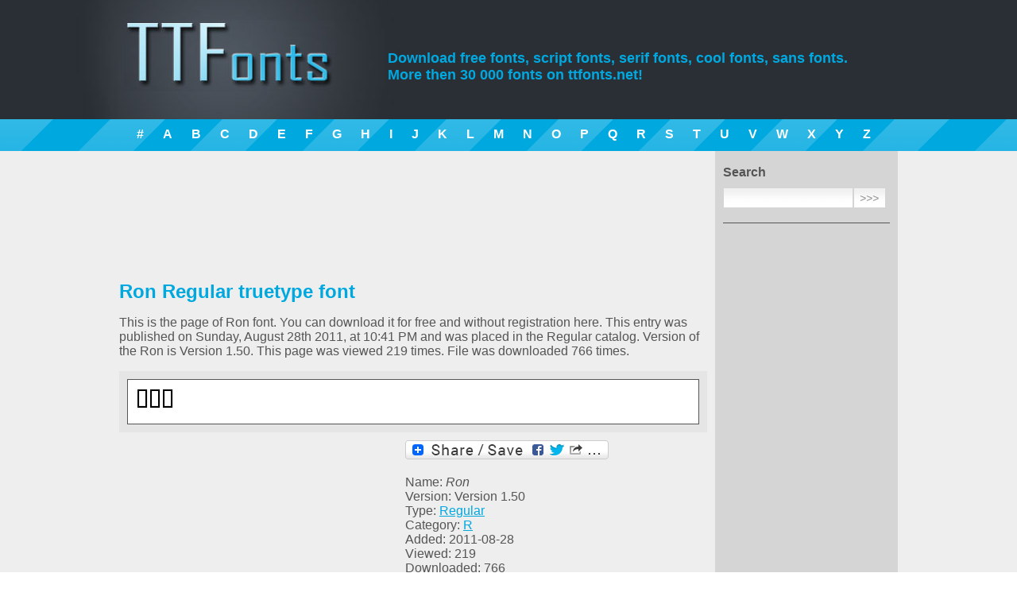

--- FILE ---
content_type: text/html; charset=UTF-8
request_url: https://ttfonts.net/font/33402_Ron.htm
body_size: 4472
content:
<!DOCTYPE html>
<html xmlns="http://www.w3.org/1999/xhtml"><head><meta http-equiv="Content-Type" content="text/html; charset=utf-8" /><meta name="language" content="en" /><title>Ron Regular truetype font</title><meta name="keywords" content="Ron Regular truetype font, fonts, truetype, download, free, font" /><meta name="description" content="Ron Regular truetype font page. Coolest truetype fonts. Best free fonts download." /><meta name="y_key" content="46c6b2b5ae95ca0a" /><link rel="stylesheet" type="text/css" href="/style.css" /><meta name="viewport" content="width=device-width, initial-scale=1.0, min-width=1024"/><link href="/rss.xml" rel="alternate" type="application/rss+xml" title="TTFonnts.net latest fonts RSS" /><link rel="icon" href="/favicon.ico" type="image/x-icon"><link rel="shortcut icon" href="/favicon.ico" type="image/x-icon"> <script type="text/javascript" src="/lib/jquery.min.js"></script>

<!-- Google tag (gtag.js) -->
<script async src="https://www.googletagmanager.com/gtag/js?id=G-Q0J3STJ86M"></script>
<script>
  window.dataLayer = window.dataLayer || [];
  function gtag(){dataLayer.push(arguments);}
  gtag('js', new Date());

  gtag('config', 'G-Q0J3STJ86M');
</script>

<script async src="//pagead2.googlesyndication.com/pagead/js/adsbygoogle.js"></script>
<script>
  (adsbygoogle = window.adsbygoogle || []).push({
    google_ad_client: "ca-pub-6139059970257223",
    enable_page_level_ads: true
  });
</script>
<link rel="stylesheet" href="/lib/ui/themes/base/jquery.ui.all.css"><script src="/lib/ui/jquery.ui.core.js"></script><script src="/lib/ui/jquery.ui.widget.js"></script><script src="/lib/ui/jquery.ui.tabs.js"></script><script type="text/javascript">$(function() {$( "#tabs" ).tabs({ cache: true  });});</script><script type="text/javascript">$(function() {$( "#fontmap" ).live("click", function () {if ( $(this).width() == 650 )$(this).css("width","auto");else $(this).css("width","650px");});});</script></head>
<body><header>
        <div style="width:1004px; margin:0 auto; position: relative;">
            <h1><a href="//ttfonts.net/" title="Free fonts"><span>Free fonts download</span></a></h1>
            <h2>Download free fonts, script fonts, serif fonts, cool fonts, sans fonts.<br/> More then 30 000 fonts on ttfonts.net!</h2>
        </div>
    </header>
    <div id="blueline">
        <div><a href="/font/letter/num.htm">#</a><a href="/font/letter/a.htm">A</a><a href="/font/letter/b.htm">B</a><a href="/font/letter/c.htm">C</a><a href="/font/letter/d.htm">D</a><a href="/font/letter/e.htm">E</a><a href="/font/letter/f.htm">F</a><a href="/font/letter/g.htm">G</a><a href="/font/letter/h.htm">H</a><a href="/font/letter/i.htm">I</a><a href="/font/letter/j.htm">J</a><a href="/font/letter/k.htm">K</a><a href="/font/letter/l.htm">L</a><a href="/font/letter/m.htm">M</a><a href="/font/letter/n.htm">N</a><a href="/font/letter/o.htm">O</a><a href="/font/letter/p.htm">P</a><a href="/font/letter/q.htm">Q</a><a href="/font/letter/r.htm">R</a><a href="/font/letter/s.htm">S</a><a href="/font/letter/t.htm">T</a><a href="/font/letter/u.htm">U</a><a href="/font/letter/v.htm">V</a><a href="/font/letter/w.htm">W</a><a href="/font/letter/x.htm">X</a><a href="/font/letter/y.htm">Y</a><a href="/font/letter/z.htm">Z</a></div>
    </div>
    <div id="body">
        <div id="bodyholder" style="width:1004px; margin:0 auto">
            <div class="right_panel">&nbsp;
                <div class="title">Search</div>
                <form method="get" action="/search.htm"><input type="text" name="q" size="80" /><input type="submit" value=">>>" /></form>
				<hr/>
												<script async src="//pagead2.googlesyndication.com/pagead/js/adsbygoogle.js"></script>
				<!-- Links menu in right pannel (ADAPT) -->
				<ins class="adsbygoogle"
					 style="display:block"
					 data-ad-client="ca-pub-6139059970257223"
					 data-ad-slot="7680564577"
					 data-ad-format="link"></ins>
				<script>
				(adsbygoogle = window.adsbygoogle || []).push({});
				</script>
                <hr/>
				
                                <div class="title">Styles</div>
                <a href="/font/serif.htm">Serif fonts</a>
                <a href="/font/sans.htm">Sans serif fonts</a>
                <a href="/font/fixed.htm">Fixed width fonts</a>
                <a href="/font/gothic.htm">Gothic fonts</a>
                <a href="/font/english.htm">English fonts</a>                
                <a href="/font/cyrillic.htm">Cyrillic fonts</a>				
                <a href="/font/crazy.htm">Crazy fonts</a>
                <a href="/font/calligraphy.htm">Handwriting and Calligraphy fonts</a>
                <a href="/font/brush.htm">Brush fonts</a>
				
				<hr/>
								<!-- Yandex.RTB R-A-1588391-3 -->
				<div id="yandex_rtb_R-A-1588391-3"></div>
				<script>
				window.yaContextCb.push(()=>{
					Ya.Context.AdvManager.render({
						"blockId": "R-A-1588391-3",
						"renderTo": "yandex_rtb_R-A-1588391-3"
					})
				})
				</script>
				<hr/>
                                <div class="title">Types</div>
                <a href="/font/type/Regular.htm">Regular fonts</a>
                <a href="/font/type/Bold.htm">Bold fonts</a> 
                <a href="/font/type/Normal.htm">Normal fonts</a>
                <a href="/font/type/Italic.htm">Italic fonts</a>
                <a href="/font/type/Bold_Italic.htm">Bold Italic fonts</a>
                <a href="/font/type/Roman.htm">Roman fonts</a>
                <a href="/font/type/Medium.htm">Medium fonts</a>
                <a href="/font/type/Oblique.htm">Oblique fonts</a>
                <a href="/font/type/Plain.htm">Plain fonts</a> 
                <a href="/font/type/Light.htm">Light fonts</a> 
                <a href="/font/type/Condensed.htm">Condensed fonts</a>
                <a href="/font/type/Expanded.htm">Expanded fonts</a> 
                <a href="/font/type/Book.htm">Book fonts</a>
                <a href="/font/type/Outline.htm">Outline fonts</a>
                <a href="/font/type/Shadow.htm">Shadow fonts</a> 
                <a href="/font/type/Caps.htm">Capitals fonts</a>
                <a href="/font/type/Demi.htm">Demi fonts</a>
                <a href="/font/type/Fog.htm">Fog fonts</a>
                <a href="/font/type/Thin.htm">Thin fonts</a>
                <a href="/font/type/Laser.htm">Laser fonts</a>
                <a href="/font/type/3D.htm">3D fonts</a>
<hr/><div class="title"><a href="//ttfonts.net/font/top.htm" title="Top Fonts">Top Fonts</a></div><a href="/font/9410_CenturyGothic.htm" title="Century Gothic">Century Gothic</a>
<a href="/font/40323_UniversCondensed.htm" title="Univers Condensed">Univers Condensed</a>
<a href="/font/17298_Futura.htm" title="Futura">Futura</a>
<a href="/font/2918_ArialMT.htm" title="ArialMT">ArialMT</a>
<a href="/font/1004_Mistral.htm" title="Mistral">Mistral</a>
<a href="/font/9526_CenturyGothic.htm" title="Century Gothic">Century Gothic</a>
<a href="/font/69437_GothamMedium.htm" title="Gotham">Gotham</a>
<a href="/font/35508_ShelleyAllegroScript.htm" title="Shelley Allegro Script">Shelley Allegro Script</a>
<a href="/font/34760_Serpentine.htm" title="Serpentine">Serpentine</a>
<a href="/font/41478_Verdana.htm" title="Verdana">Verdana</a>
<hr/><div class="title">Our friends</div><a href="http://new.myfonts.com/" target="_blank" rel="nofollow">MyFonts</a> <a href="http://vectorlogotypes.net/" target="_blank" rel="nofollow">Free logos download</a> <a href="http://fontzzz.com/" target="_blank" rel="nofollow">Free Fonts Download</a><a href="http://www.free-fonts.com" target="_blank" rel="nofollow">Free Fonts</a><hr/><div class="title">Languages</div>
            <a href="/font/33402_Ron.htm" hreflang="en">English</a>
                <a href="/de/font/33402_Ron.htm" hreflang="de">Deutsch</a>
                <a href="/fr/font/33402_Ron.htm" hreflang="fr">Français</a>
                <a href="/es/font/33402_Ron.htm" hreflang="es">Español</a>
                <a href="/pt/font/33402_Ron.htm" hreflang="pt">Português</a>
                <a href="/it/font/33402_Ron.htm" hreflang="it">Italiano</a>
                <a href="/ru/font/33402_Ron.htm" hreflang="ru">Русский</a>
    </div><div class="left_panel">&nbsp;
<div id="body-top-banner">
<script type="text/javascript"><!--
google_ad_client = "ca-pub-6139059970257223";
/* Body top */
google_ad_slot = "2783778825";
google_ad_width = 728;
google_ad_height = 90;
//-->
</script>
<script type="text/javascript"
src="//pagead2.googlesyndication.com/pagead/show_ads.js">
</script></div>
<h1>Ron Regular truetype font</h1><!-- google_ad_section_start --><p>This is the page of Ron font. You can download it for free and without registration here. This entry was published on Sunday, August 28th 2011, at 10:41 PM and was placed in the Regular catalog. Version of the Ron is Version 1.50. This page was viewed 219 times. File was downloaded 766 times.</p>
<!-- google_ad_section_end --><div class="font"><div class="img"><a href="/font/33402_Ron.htm" title="Ron Regular free truetype font"><img src="/images/preview/3/32322_RON_____.ttf.png"  alt="Ron Regular free truetype font"/></a></div></div>
<script type="text/javascript">function changeDemo (id) {if (id >= 1 && id <=6 ){$("#demoimg").attr('src','/'+'modules'+'/'+'demo' + id + '.php?font=32322_RON_____.ttf');}}</script>
<div id="item_left_ad">
<script async src="//pagead2.googlesyndication.com/pagead/js/adsbygoogle.js"></script>
<!-- Near to params 336px -->
<ins class="adsbygoogle"
     style="display:inline-block;width:336px;height:280px"
     data-ad-client="ca-pub-6139059970257223"
     data-ad-slot="7935876882"></ins>
<script>
(adsbygoogle = window.adsbygoogle || []).push({});
</script></div><div id="item_right_ad"><!-- Lockerz Share BEGIN --><a class="a2a_dd" href="https://www.addtoany.com/share_save"><img src="https://static.addtoany.com/buttons/share_save_256_24.png" width="256" height="24" border="0" alt="Share"/></a><script type="text/javascript">var a2a_config = a2a_config || {};a2a_config.num_services = 12;</script><script type="text/javascript" src="https://static.addtoany.com/menu/page.js"></script><!-- Lockerz Share END --><ul><li>Name:  <em>Ron</em></li><li>Version:  Version 1.50</li><li>Type: <a href="/font/type/Regular.htm">Regular</a></li><li>Category: <a href="/font/letter/r.htm">R</a></li><li>Added: 2011-08-28</li><li>Viewed: 219</li><li>Downloaded: 766</li></ul><p></p></div><div style="clear:both"></div><div id="tabs"><ul><li><a href="#tabs-1">Font map</a></li><li><a href="#tabs-2">Waterfall</a></li><li><a href="#tabs-3">Demos</a></li></ul><div id="tabs-1"><div class="fontmap">Click image to zoom...<img src="/images/maps/3/32322_RON_____.ttf.png" width="700"  id="fontmap" alt="Ron" /></div></div><div id="tabs-2"><div class="waterfall"><img src="/modules/waterfall.php?font=32322_RON_____.ttf" rel="noindex" width="650"  alt="Ron Waterfall " title="Ron Waterfall" /></div></div><div id="tabs-3">
<div class="demos"><br/>
<img id="demoimg" src="/modules/demo2.php?font=32322_RON_____.ttf" width="650" alt="Ron example" title="Ron example" />
<br/>
<img id="demoimg" src="/modules/demo5.php?font=32322_RON_____.ttf" width="650" alt="Ron example" title="Ron example" />
<br/>
<img id="demoimg" src="/modules/demo_new.php?font=32322_RON_____.ttf&num=9&font_name=Ron" width="650" alt="Ron example" title="Ron example" />
<br/>
<img id="demoimg" src="/modules/demo_new.php?font=32322_RON_____.ttf&num=11&font_name=Ron" width="650" alt="Ron example" title="Ron example" />
<br/>
<img id="demoimg" src="/modules/demo_new.php?font=32322_RON_____.ttf&num=14&font_name=Ron" width="650" alt="Ron example" title="Ron example" />
<br/>
<img id="demoimg" src="/modules/demo_new.php?font=32322_RON_____.ttf&num=16&font_name=Ron" width="650" alt="Ron example" title="Ron example" />
<br/>
</div>
</div></div><hr/><div class="fontlink"><a href="/download/33402.htm" rel="nofollow">Download Ron font</a></div>
<hr/>
<div id="link-ad">
<script type="text/javascript">
<!--
	google_ad_client = "ca-pub-6139059970257223";
	google_ad_slot = "4934050652";
	google_ad_width = 728;
	google_ad_height = 90;
//-->
</script><script type="text/javascript"src="https://pagead2.googlesyndication.com/pagead/show_ads.js"></script></div><img src="/counter/v/33402.xml"/>
    <hr/>
    <h2>Similar fonts:</h2><hr/><h2>Comments:</h2><p><noindex>No comments posted yet.</noindex></p>
        <script type="text/javascript">
          var onloadCallback = function() {
            grecaptcha.render('html_element', {
              'sitekey' : '6Le0FckSAAAAALt4LfSOQUFISLBODjH1TPa3CKex',
              'hl' : 'en'
            });
          };
        </script>
        <div class="add_comment">
            <div class="title">Add comment</div>
            
            <form action="" method="post">
                <input type="hidden" name="type" value="catalog" />
                <input type="hidden" name="obj" value="33402" />
                <div class="input_title">User name*:</div>
                <div class="input_field"><input type="text" name="name" value="" /></div>
                <div class="input_title">URL:</div>
                <div class="input_field"><input type="text" name="url" value="" /></div>
                <div class="input_title">Comment*:</div>
                <div class="input_field"><textarea name="comment"></textarea></div>
                <div class="input_title">&nbsp;</div>
                <div class="input_field" id="html_element"></div>
                <div class="input_submit"><input type="submit" value="Save" /></div>
            </form>
            <script src="https://www.google.com/recaptcha/api.js?onload=onloadCallback&render=explicit?hl=en" async defer></script>
        </div>
    </div><div style="clear:both"></div></div></div><div id="footer"><div style="width:960px; margin:0 auto"><table style="width:100%">  <tr><td style="width:150px"><img src="/img/logo_mini.gif" alt="Logo" /></td><td class="footer_text"><span style="color:#FFFFFF">&copy; TTFonts 2011-2026. Valid XHTML and CSS</span><br />Most fonts, which represented on this site, is for reference only</td><td class="footer_menu"><a href="/">Home</a> <a href="/feedback.htm">Feedback</a> <a href="/search.htm">Search</a> <a href="//feeds.feedburner.com/ttfonts/ohzc" target="_blank" rel="nofollow">RSS</a></td>  </tr></table></div>
<!--LiveInternet counter--><script type="text/javascript"><!--
new Image().src = "//counter.yadro.ru/hit?r"+
escape(document.referrer)+((typeof(screen)=="undefined")?"":
";s"+screen.width+"*"+screen.height+"*"+(screen.colorDepth?
screen.colorDepth:screen.pixelDepth))+";u"+escape(document.URL)+
";"+Math.random();//--></script><!--/LiveInternet-->
</div></body></html>
<!-- Generate Time: 2.8167278766632 seconds -->

--- FILE ---
content_type: text/html; charset=utf-8
request_url: https://www.google.com/recaptcha/api2/anchor?ar=1&k=6Le0FckSAAAAALt4LfSOQUFISLBODjH1TPa3CKex&co=aHR0cHM6Ly90dGZvbnRzLm5ldDo0NDM.&hl=en&v=PoyoqOPhxBO7pBk68S4YbpHZ&size=normal&anchor-ms=20000&execute-ms=30000&cb=50cygry7fjm5
body_size: 49310
content:
<!DOCTYPE HTML><html dir="ltr" lang="en"><head><meta http-equiv="Content-Type" content="text/html; charset=UTF-8">
<meta http-equiv="X-UA-Compatible" content="IE=edge">
<title>reCAPTCHA</title>
<style type="text/css">
/* cyrillic-ext */
@font-face {
  font-family: 'Roboto';
  font-style: normal;
  font-weight: 400;
  font-stretch: 100%;
  src: url(//fonts.gstatic.com/s/roboto/v48/KFO7CnqEu92Fr1ME7kSn66aGLdTylUAMa3GUBHMdazTgWw.woff2) format('woff2');
  unicode-range: U+0460-052F, U+1C80-1C8A, U+20B4, U+2DE0-2DFF, U+A640-A69F, U+FE2E-FE2F;
}
/* cyrillic */
@font-face {
  font-family: 'Roboto';
  font-style: normal;
  font-weight: 400;
  font-stretch: 100%;
  src: url(//fonts.gstatic.com/s/roboto/v48/KFO7CnqEu92Fr1ME7kSn66aGLdTylUAMa3iUBHMdazTgWw.woff2) format('woff2');
  unicode-range: U+0301, U+0400-045F, U+0490-0491, U+04B0-04B1, U+2116;
}
/* greek-ext */
@font-face {
  font-family: 'Roboto';
  font-style: normal;
  font-weight: 400;
  font-stretch: 100%;
  src: url(//fonts.gstatic.com/s/roboto/v48/KFO7CnqEu92Fr1ME7kSn66aGLdTylUAMa3CUBHMdazTgWw.woff2) format('woff2');
  unicode-range: U+1F00-1FFF;
}
/* greek */
@font-face {
  font-family: 'Roboto';
  font-style: normal;
  font-weight: 400;
  font-stretch: 100%;
  src: url(//fonts.gstatic.com/s/roboto/v48/KFO7CnqEu92Fr1ME7kSn66aGLdTylUAMa3-UBHMdazTgWw.woff2) format('woff2');
  unicode-range: U+0370-0377, U+037A-037F, U+0384-038A, U+038C, U+038E-03A1, U+03A3-03FF;
}
/* math */
@font-face {
  font-family: 'Roboto';
  font-style: normal;
  font-weight: 400;
  font-stretch: 100%;
  src: url(//fonts.gstatic.com/s/roboto/v48/KFO7CnqEu92Fr1ME7kSn66aGLdTylUAMawCUBHMdazTgWw.woff2) format('woff2');
  unicode-range: U+0302-0303, U+0305, U+0307-0308, U+0310, U+0312, U+0315, U+031A, U+0326-0327, U+032C, U+032F-0330, U+0332-0333, U+0338, U+033A, U+0346, U+034D, U+0391-03A1, U+03A3-03A9, U+03B1-03C9, U+03D1, U+03D5-03D6, U+03F0-03F1, U+03F4-03F5, U+2016-2017, U+2034-2038, U+203C, U+2040, U+2043, U+2047, U+2050, U+2057, U+205F, U+2070-2071, U+2074-208E, U+2090-209C, U+20D0-20DC, U+20E1, U+20E5-20EF, U+2100-2112, U+2114-2115, U+2117-2121, U+2123-214F, U+2190, U+2192, U+2194-21AE, U+21B0-21E5, U+21F1-21F2, U+21F4-2211, U+2213-2214, U+2216-22FF, U+2308-230B, U+2310, U+2319, U+231C-2321, U+2336-237A, U+237C, U+2395, U+239B-23B7, U+23D0, U+23DC-23E1, U+2474-2475, U+25AF, U+25B3, U+25B7, U+25BD, U+25C1, U+25CA, U+25CC, U+25FB, U+266D-266F, U+27C0-27FF, U+2900-2AFF, U+2B0E-2B11, U+2B30-2B4C, U+2BFE, U+3030, U+FF5B, U+FF5D, U+1D400-1D7FF, U+1EE00-1EEFF;
}
/* symbols */
@font-face {
  font-family: 'Roboto';
  font-style: normal;
  font-weight: 400;
  font-stretch: 100%;
  src: url(//fonts.gstatic.com/s/roboto/v48/KFO7CnqEu92Fr1ME7kSn66aGLdTylUAMaxKUBHMdazTgWw.woff2) format('woff2');
  unicode-range: U+0001-000C, U+000E-001F, U+007F-009F, U+20DD-20E0, U+20E2-20E4, U+2150-218F, U+2190, U+2192, U+2194-2199, U+21AF, U+21E6-21F0, U+21F3, U+2218-2219, U+2299, U+22C4-22C6, U+2300-243F, U+2440-244A, U+2460-24FF, U+25A0-27BF, U+2800-28FF, U+2921-2922, U+2981, U+29BF, U+29EB, U+2B00-2BFF, U+4DC0-4DFF, U+FFF9-FFFB, U+10140-1018E, U+10190-1019C, U+101A0, U+101D0-101FD, U+102E0-102FB, U+10E60-10E7E, U+1D2C0-1D2D3, U+1D2E0-1D37F, U+1F000-1F0FF, U+1F100-1F1AD, U+1F1E6-1F1FF, U+1F30D-1F30F, U+1F315, U+1F31C, U+1F31E, U+1F320-1F32C, U+1F336, U+1F378, U+1F37D, U+1F382, U+1F393-1F39F, U+1F3A7-1F3A8, U+1F3AC-1F3AF, U+1F3C2, U+1F3C4-1F3C6, U+1F3CA-1F3CE, U+1F3D4-1F3E0, U+1F3ED, U+1F3F1-1F3F3, U+1F3F5-1F3F7, U+1F408, U+1F415, U+1F41F, U+1F426, U+1F43F, U+1F441-1F442, U+1F444, U+1F446-1F449, U+1F44C-1F44E, U+1F453, U+1F46A, U+1F47D, U+1F4A3, U+1F4B0, U+1F4B3, U+1F4B9, U+1F4BB, U+1F4BF, U+1F4C8-1F4CB, U+1F4D6, U+1F4DA, U+1F4DF, U+1F4E3-1F4E6, U+1F4EA-1F4ED, U+1F4F7, U+1F4F9-1F4FB, U+1F4FD-1F4FE, U+1F503, U+1F507-1F50B, U+1F50D, U+1F512-1F513, U+1F53E-1F54A, U+1F54F-1F5FA, U+1F610, U+1F650-1F67F, U+1F687, U+1F68D, U+1F691, U+1F694, U+1F698, U+1F6AD, U+1F6B2, U+1F6B9-1F6BA, U+1F6BC, U+1F6C6-1F6CF, U+1F6D3-1F6D7, U+1F6E0-1F6EA, U+1F6F0-1F6F3, U+1F6F7-1F6FC, U+1F700-1F7FF, U+1F800-1F80B, U+1F810-1F847, U+1F850-1F859, U+1F860-1F887, U+1F890-1F8AD, U+1F8B0-1F8BB, U+1F8C0-1F8C1, U+1F900-1F90B, U+1F93B, U+1F946, U+1F984, U+1F996, U+1F9E9, U+1FA00-1FA6F, U+1FA70-1FA7C, U+1FA80-1FA89, U+1FA8F-1FAC6, U+1FACE-1FADC, U+1FADF-1FAE9, U+1FAF0-1FAF8, U+1FB00-1FBFF;
}
/* vietnamese */
@font-face {
  font-family: 'Roboto';
  font-style: normal;
  font-weight: 400;
  font-stretch: 100%;
  src: url(//fonts.gstatic.com/s/roboto/v48/KFO7CnqEu92Fr1ME7kSn66aGLdTylUAMa3OUBHMdazTgWw.woff2) format('woff2');
  unicode-range: U+0102-0103, U+0110-0111, U+0128-0129, U+0168-0169, U+01A0-01A1, U+01AF-01B0, U+0300-0301, U+0303-0304, U+0308-0309, U+0323, U+0329, U+1EA0-1EF9, U+20AB;
}
/* latin-ext */
@font-face {
  font-family: 'Roboto';
  font-style: normal;
  font-weight: 400;
  font-stretch: 100%;
  src: url(//fonts.gstatic.com/s/roboto/v48/KFO7CnqEu92Fr1ME7kSn66aGLdTylUAMa3KUBHMdazTgWw.woff2) format('woff2');
  unicode-range: U+0100-02BA, U+02BD-02C5, U+02C7-02CC, U+02CE-02D7, U+02DD-02FF, U+0304, U+0308, U+0329, U+1D00-1DBF, U+1E00-1E9F, U+1EF2-1EFF, U+2020, U+20A0-20AB, U+20AD-20C0, U+2113, U+2C60-2C7F, U+A720-A7FF;
}
/* latin */
@font-face {
  font-family: 'Roboto';
  font-style: normal;
  font-weight: 400;
  font-stretch: 100%;
  src: url(//fonts.gstatic.com/s/roboto/v48/KFO7CnqEu92Fr1ME7kSn66aGLdTylUAMa3yUBHMdazQ.woff2) format('woff2');
  unicode-range: U+0000-00FF, U+0131, U+0152-0153, U+02BB-02BC, U+02C6, U+02DA, U+02DC, U+0304, U+0308, U+0329, U+2000-206F, U+20AC, U+2122, U+2191, U+2193, U+2212, U+2215, U+FEFF, U+FFFD;
}
/* cyrillic-ext */
@font-face {
  font-family: 'Roboto';
  font-style: normal;
  font-weight: 500;
  font-stretch: 100%;
  src: url(//fonts.gstatic.com/s/roboto/v48/KFO7CnqEu92Fr1ME7kSn66aGLdTylUAMa3GUBHMdazTgWw.woff2) format('woff2');
  unicode-range: U+0460-052F, U+1C80-1C8A, U+20B4, U+2DE0-2DFF, U+A640-A69F, U+FE2E-FE2F;
}
/* cyrillic */
@font-face {
  font-family: 'Roboto';
  font-style: normal;
  font-weight: 500;
  font-stretch: 100%;
  src: url(//fonts.gstatic.com/s/roboto/v48/KFO7CnqEu92Fr1ME7kSn66aGLdTylUAMa3iUBHMdazTgWw.woff2) format('woff2');
  unicode-range: U+0301, U+0400-045F, U+0490-0491, U+04B0-04B1, U+2116;
}
/* greek-ext */
@font-face {
  font-family: 'Roboto';
  font-style: normal;
  font-weight: 500;
  font-stretch: 100%;
  src: url(//fonts.gstatic.com/s/roboto/v48/KFO7CnqEu92Fr1ME7kSn66aGLdTylUAMa3CUBHMdazTgWw.woff2) format('woff2');
  unicode-range: U+1F00-1FFF;
}
/* greek */
@font-face {
  font-family: 'Roboto';
  font-style: normal;
  font-weight: 500;
  font-stretch: 100%;
  src: url(//fonts.gstatic.com/s/roboto/v48/KFO7CnqEu92Fr1ME7kSn66aGLdTylUAMa3-UBHMdazTgWw.woff2) format('woff2');
  unicode-range: U+0370-0377, U+037A-037F, U+0384-038A, U+038C, U+038E-03A1, U+03A3-03FF;
}
/* math */
@font-face {
  font-family: 'Roboto';
  font-style: normal;
  font-weight: 500;
  font-stretch: 100%;
  src: url(//fonts.gstatic.com/s/roboto/v48/KFO7CnqEu92Fr1ME7kSn66aGLdTylUAMawCUBHMdazTgWw.woff2) format('woff2');
  unicode-range: U+0302-0303, U+0305, U+0307-0308, U+0310, U+0312, U+0315, U+031A, U+0326-0327, U+032C, U+032F-0330, U+0332-0333, U+0338, U+033A, U+0346, U+034D, U+0391-03A1, U+03A3-03A9, U+03B1-03C9, U+03D1, U+03D5-03D6, U+03F0-03F1, U+03F4-03F5, U+2016-2017, U+2034-2038, U+203C, U+2040, U+2043, U+2047, U+2050, U+2057, U+205F, U+2070-2071, U+2074-208E, U+2090-209C, U+20D0-20DC, U+20E1, U+20E5-20EF, U+2100-2112, U+2114-2115, U+2117-2121, U+2123-214F, U+2190, U+2192, U+2194-21AE, U+21B0-21E5, U+21F1-21F2, U+21F4-2211, U+2213-2214, U+2216-22FF, U+2308-230B, U+2310, U+2319, U+231C-2321, U+2336-237A, U+237C, U+2395, U+239B-23B7, U+23D0, U+23DC-23E1, U+2474-2475, U+25AF, U+25B3, U+25B7, U+25BD, U+25C1, U+25CA, U+25CC, U+25FB, U+266D-266F, U+27C0-27FF, U+2900-2AFF, U+2B0E-2B11, U+2B30-2B4C, U+2BFE, U+3030, U+FF5B, U+FF5D, U+1D400-1D7FF, U+1EE00-1EEFF;
}
/* symbols */
@font-face {
  font-family: 'Roboto';
  font-style: normal;
  font-weight: 500;
  font-stretch: 100%;
  src: url(//fonts.gstatic.com/s/roboto/v48/KFO7CnqEu92Fr1ME7kSn66aGLdTylUAMaxKUBHMdazTgWw.woff2) format('woff2');
  unicode-range: U+0001-000C, U+000E-001F, U+007F-009F, U+20DD-20E0, U+20E2-20E4, U+2150-218F, U+2190, U+2192, U+2194-2199, U+21AF, U+21E6-21F0, U+21F3, U+2218-2219, U+2299, U+22C4-22C6, U+2300-243F, U+2440-244A, U+2460-24FF, U+25A0-27BF, U+2800-28FF, U+2921-2922, U+2981, U+29BF, U+29EB, U+2B00-2BFF, U+4DC0-4DFF, U+FFF9-FFFB, U+10140-1018E, U+10190-1019C, U+101A0, U+101D0-101FD, U+102E0-102FB, U+10E60-10E7E, U+1D2C0-1D2D3, U+1D2E0-1D37F, U+1F000-1F0FF, U+1F100-1F1AD, U+1F1E6-1F1FF, U+1F30D-1F30F, U+1F315, U+1F31C, U+1F31E, U+1F320-1F32C, U+1F336, U+1F378, U+1F37D, U+1F382, U+1F393-1F39F, U+1F3A7-1F3A8, U+1F3AC-1F3AF, U+1F3C2, U+1F3C4-1F3C6, U+1F3CA-1F3CE, U+1F3D4-1F3E0, U+1F3ED, U+1F3F1-1F3F3, U+1F3F5-1F3F7, U+1F408, U+1F415, U+1F41F, U+1F426, U+1F43F, U+1F441-1F442, U+1F444, U+1F446-1F449, U+1F44C-1F44E, U+1F453, U+1F46A, U+1F47D, U+1F4A3, U+1F4B0, U+1F4B3, U+1F4B9, U+1F4BB, U+1F4BF, U+1F4C8-1F4CB, U+1F4D6, U+1F4DA, U+1F4DF, U+1F4E3-1F4E6, U+1F4EA-1F4ED, U+1F4F7, U+1F4F9-1F4FB, U+1F4FD-1F4FE, U+1F503, U+1F507-1F50B, U+1F50D, U+1F512-1F513, U+1F53E-1F54A, U+1F54F-1F5FA, U+1F610, U+1F650-1F67F, U+1F687, U+1F68D, U+1F691, U+1F694, U+1F698, U+1F6AD, U+1F6B2, U+1F6B9-1F6BA, U+1F6BC, U+1F6C6-1F6CF, U+1F6D3-1F6D7, U+1F6E0-1F6EA, U+1F6F0-1F6F3, U+1F6F7-1F6FC, U+1F700-1F7FF, U+1F800-1F80B, U+1F810-1F847, U+1F850-1F859, U+1F860-1F887, U+1F890-1F8AD, U+1F8B0-1F8BB, U+1F8C0-1F8C1, U+1F900-1F90B, U+1F93B, U+1F946, U+1F984, U+1F996, U+1F9E9, U+1FA00-1FA6F, U+1FA70-1FA7C, U+1FA80-1FA89, U+1FA8F-1FAC6, U+1FACE-1FADC, U+1FADF-1FAE9, U+1FAF0-1FAF8, U+1FB00-1FBFF;
}
/* vietnamese */
@font-face {
  font-family: 'Roboto';
  font-style: normal;
  font-weight: 500;
  font-stretch: 100%;
  src: url(//fonts.gstatic.com/s/roboto/v48/KFO7CnqEu92Fr1ME7kSn66aGLdTylUAMa3OUBHMdazTgWw.woff2) format('woff2');
  unicode-range: U+0102-0103, U+0110-0111, U+0128-0129, U+0168-0169, U+01A0-01A1, U+01AF-01B0, U+0300-0301, U+0303-0304, U+0308-0309, U+0323, U+0329, U+1EA0-1EF9, U+20AB;
}
/* latin-ext */
@font-face {
  font-family: 'Roboto';
  font-style: normal;
  font-weight: 500;
  font-stretch: 100%;
  src: url(//fonts.gstatic.com/s/roboto/v48/KFO7CnqEu92Fr1ME7kSn66aGLdTylUAMa3KUBHMdazTgWw.woff2) format('woff2');
  unicode-range: U+0100-02BA, U+02BD-02C5, U+02C7-02CC, U+02CE-02D7, U+02DD-02FF, U+0304, U+0308, U+0329, U+1D00-1DBF, U+1E00-1E9F, U+1EF2-1EFF, U+2020, U+20A0-20AB, U+20AD-20C0, U+2113, U+2C60-2C7F, U+A720-A7FF;
}
/* latin */
@font-face {
  font-family: 'Roboto';
  font-style: normal;
  font-weight: 500;
  font-stretch: 100%;
  src: url(//fonts.gstatic.com/s/roboto/v48/KFO7CnqEu92Fr1ME7kSn66aGLdTylUAMa3yUBHMdazQ.woff2) format('woff2');
  unicode-range: U+0000-00FF, U+0131, U+0152-0153, U+02BB-02BC, U+02C6, U+02DA, U+02DC, U+0304, U+0308, U+0329, U+2000-206F, U+20AC, U+2122, U+2191, U+2193, U+2212, U+2215, U+FEFF, U+FFFD;
}
/* cyrillic-ext */
@font-face {
  font-family: 'Roboto';
  font-style: normal;
  font-weight: 900;
  font-stretch: 100%;
  src: url(//fonts.gstatic.com/s/roboto/v48/KFO7CnqEu92Fr1ME7kSn66aGLdTylUAMa3GUBHMdazTgWw.woff2) format('woff2');
  unicode-range: U+0460-052F, U+1C80-1C8A, U+20B4, U+2DE0-2DFF, U+A640-A69F, U+FE2E-FE2F;
}
/* cyrillic */
@font-face {
  font-family: 'Roboto';
  font-style: normal;
  font-weight: 900;
  font-stretch: 100%;
  src: url(//fonts.gstatic.com/s/roboto/v48/KFO7CnqEu92Fr1ME7kSn66aGLdTylUAMa3iUBHMdazTgWw.woff2) format('woff2');
  unicode-range: U+0301, U+0400-045F, U+0490-0491, U+04B0-04B1, U+2116;
}
/* greek-ext */
@font-face {
  font-family: 'Roboto';
  font-style: normal;
  font-weight: 900;
  font-stretch: 100%;
  src: url(//fonts.gstatic.com/s/roboto/v48/KFO7CnqEu92Fr1ME7kSn66aGLdTylUAMa3CUBHMdazTgWw.woff2) format('woff2');
  unicode-range: U+1F00-1FFF;
}
/* greek */
@font-face {
  font-family: 'Roboto';
  font-style: normal;
  font-weight: 900;
  font-stretch: 100%;
  src: url(//fonts.gstatic.com/s/roboto/v48/KFO7CnqEu92Fr1ME7kSn66aGLdTylUAMa3-UBHMdazTgWw.woff2) format('woff2');
  unicode-range: U+0370-0377, U+037A-037F, U+0384-038A, U+038C, U+038E-03A1, U+03A3-03FF;
}
/* math */
@font-face {
  font-family: 'Roboto';
  font-style: normal;
  font-weight: 900;
  font-stretch: 100%;
  src: url(//fonts.gstatic.com/s/roboto/v48/KFO7CnqEu92Fr1ME7kSn66aGLdTylUAMawCUBHMdazTgWw.woff2) format('woff2');
  unicode-range: U+0302-0303, U+0305, U+0307-0308, U+0310, U+0312, U+0315, U+031A, U+0326-0327, U+032C, U+032F-0330, U+0332-0333, U+0338, U+033A, U+0346, U+034D, U+0391-03A1, U+03A3-03A9, U+03B1-03C9, U+03D1, U+03D5-03D6, U+03F0-03F1, U+03F4-03F5, U+2016-2017, U+2034-2038, U+203C, U+2040, U+2043, U+2047, U+2050, U+2057, U+205F, U+2070-2071, U+2074-208E, U+2090-209C, U+20D0-20DC, U+20E1, U+20E5-20EF, U+2100-2112, U+2114-2115, U+2117-2121, U+2123-214F, U+2190, U+2192, U+2194-21AE, U+21B0-21E5, U+21F1-21F2, U+21F4-2211, U+2213-2214, U+2216-22FF, U+2308-230B, U+2310, U+2319, U+231C-2321, U+2336-237A, U+237C, U+2395, U+239B-23B7, U+23D0, U+23DC-23E1, U+2474-2475, U+25AF, U+25B3, U+25B7, U+25BD, U+25C1, U+25CA, U+25CC, U+25FB, U+266D-266F, U+27C0-27FF, U+2900-2AFF, U+2B0E-2B11, U+2B30-2B4C, U+2BFE, U+3030, U+FF5B, U+FF5D, U+1D400-1D7FF, U+1EE00-1EEFF;
}
/* symbols */
@font-face {
  font-family: 'Roboto';
  font-style: normal;
  font-weight: 900;
  font-stretch: 100%;
  src: url(//fonts.gstatic.com/s/roboto/v48/KFO7CnqEu92Fr1ME7kSn66aGLdTylUAMaxKUBHMdazTgWw.woff2) format('woff2');
  unicode-range: U+0001-000C, U+000E-001F, U+007F-009F, U+20DD-20E0, U+20E2-20E4, U+2150-218F, U+2190, U+2192, U+2194-2199, U+21AF, U+21E6-21F0, U+21F3, U+2218-2219, U+2299, U+22C4-22C6, U+2300-243F, U+2440-244A, U+2460-24FF, U+25A0-27BF, U+2800-28FF, U+2921-2922, U+2981, U+29BF, U+29EB, U+2B00-2BFF, U+4DC0-4DFF, U+FFF9-FFFB, U+10140-1018E, U+10190-1019C, U+101A0, U+101D0-101FD, U+102E0-102FB, U+10E60-10E7E, U+1D2C0-1D2D3, U+1D2E0-1D37F, U+1F000-1F0FF, U+1F100-1F1AD, U+1F1E6-1F1FF, U+1F30D-1F30F, U+1F315, U+1F31C, U+1F31E, U+1F320-1F32C, U+1F336, U+1F378, U+1F37D, U+1F382, U+1F393-1F39F, U+1F3A7-1F3A8, U+1F3AC-1F3AF, U+1F3C2, U+1F3C4-1F3C6, U+1F3CA-1F3CE, U+1F3D4-1F3E0, U+1F3ED, U+1F3F1-1F3F3, U+1F3F5-1F3F7, U+1F408, U+1F415, U+1F41F, U+1F426, U+1F43F, U+1F441-1F442, U+1F444, U+1F446-1F449, U+1F44C-1F44E, U+1F453, U+1F46A, U+1F47D, U+1F4A3, U+1F4B0, U+1F4B3, U+1F4B9, U+1F4BB, U+1F4BF, U+1F4C8-1F4CB, U+1F4D6, U+1F4DA, U+1F4DF, U+1F4E3-1F4E6, U+1F4EA-1F4ED, U+1F4F7, U+1F4F9-1F4FB, U+1F4FD-1F4FE, U+1F503, U+1F507-1F50B, U+1F50D, U+1F512-1F513, U+1F53E-1F54A, U+1F54F-1F5FA, U+1F610, U+1F650-1F67F, U+1F687, U+1F68D, U+1F691, U+1F694, U+1F698, U+1F6AD, U+1F6B2, U+1F6B9-1F6BA, U+1F6BC, U+1F6C6-1F6CF, U+1F6D3-1F6D7, U+1F6E0-1F6EA, U+1F6F0-1F6F3, U+1F6F7-1F6FC, U+1F700-1F7FF, U+1F800-1F80B, U+1F810-1F847, U+1F850-1F859, U+1F860-1F887, U+1F890-1F8AD, U+1F8B0-1F8BB, U+1F8C0-1F8C1, U+1F900-1F90B, U+1F93B, U+1F946, U+1F984, U+1F996, U+1F9E9, U+1FA00-1FA6F, U+1FA70-1FA7C, U+1FA80-1FA89, U+1FA8F-1FAC6, U+1FACE-1FADC, U+1FADF-1FAE9, U+1FAF0-1FAF8, U+1FB00-1FBFF;
}
/* vietnamese */
@font-face {
  font-family: 'Roboto';
  font-style: normal;
  font-weight: 900;
  font-stretch: 100%;
  src: url(//fonts.gstatic.com/s/roboto/v48/KFO7CnqEu92Fr1ME7kSn66aGLdTylUAMa3OUBHMdazTgWw.woff2) format('woff2');
  unicode-range: U+0102-0103, U+0110-0111, U+0128-0129, U+0168-0169, U+01A0-01A1, U+01AF-01B0, U+0300-0301, U+0303-0304, U+0308-0309, U+0323, U+0329, U+1EA0-1EF9, U+20AB;
}
/* latin-ext */
@font-face {
  font-family: 'Roboto';
  font-style: normal;
  font-weight: 900;
  font-stretch: 100%;
  src: url(//fonts.gstatic.com/s/roboto/v48/KFO7CnqEu92Fr1ME7kSn66aGLdTylUAMa3KUBHMdazTgWw.woff2) format('woff2');
  unicode-range: U+0100-02BA, U+02BD-02C5, U+02C7-02CC, U+02CE-02D7, U+02DD-02FF, U+0304, U+0308, U+0329, U+1D00-1DBF, U+1E00-1E9F, U+1EF2-1EFF, U+2020, U+20A0-20AB, U+20AD-20C0, U+2113, U+2C60-2C7F, U+A720-A7FF;
}
/* latin */
@font-face {
  font-family: 'Roboto';
  font-style: normal;
  font-weight: 900;
  font-stretch: 100%;
  src: url(//fonts.gstatic.com/s/roboto/v48/KFO7CnqEu92Fr1ME7kSn66aGLdTylUAMa3yUBHMdazQ.woff2) format('woff2');
  unicode-range: U+0000-00FF, U+0131, U+0152-0153, U+02BB-02BC, U+02C6, U+02DA, U+02DC, U+0304, U+0308, U+0329, U+2000-206F, U+20AC, U+2122, U+2191, U+2193, U+2212, U+2215, U+FEFF, U+FFFD;
}

</style>
<link rel="stylesheet" type="text/css" href="https://www.gstatic.com/recaptcha/releases/PoyoqOPhxBO7pBk68S4YbpHZ/styles__ltr.css">
<script nonce="HFKmJaKGujtdoO-b6RlamA" type="text/javascript">window['__recaptcha_api'] = 'https://www.google.com/recaptcha/api2/';</script>
<script type="text/javascript" src="https://www.gstatic.com/recaptcha/releases/PoyoqOPhxBO7pBk68S4YbpHZ/recaptcha__en.js" nonce="HFKmJaKGujtdoO-b6RlamA">
      
    </script></head>
<body><div id="rc-anchor-alert" class="rc-anchor-alert"></div>
<input type="hidden" id="recaptcha-token" value="[base64]">
<script type="text/javascript" nonce="HFKmJaKGujtdoO-b6RlamA">
      recaptcha.anchor.Main.init("[\x22ainput\x22,[\x22bgdata\x22,\x22\x22,\[base64]/[base64]/bmV3IFpbdF0obVswXSk6Sz09Mj9uZXcgWlt0XShtWzBdLG1bMV0pOks9PTM/bmV3IFpbdF0obVswXSxtWzFdLG1bMl0pOks9PTQ/[base64]/[base64]/[base64]/[base64]/[base64]/[base64]/[base64]/[base64]/[base64]/[base64]/[base64]/[base64]/[base64]/[base64]\\u003d\\u003d\x22,\[base64]\\u003d\\u003d\x22,\[base64]/[base64]/CpkvDlg91w7JtLMOGcTxWw5kaABtQwr7CuCnDscOcw5JrFMOFDMOXAsKhw6k2FcKaw77DlMOuYcKOw6LCpMOvG17DgsKYw7YFM3zCsg7Djx8NMsOsQlsbw5vCpmzCr8OHC2XCvnFnw4FEwrvCpsKBwqTCvsKnewbClk/Cq8K0w6TCgsO9QMO3w7gYwo/CmMK/ImolUzI1M8KXwqXCuVHDnlTCnjsswo0ewoLClsOoLMKVGAHDulULb8OWwprCtUx5fmktwrfChQh3w5NkUW3DhQzCnXE0M8Kaw4HDjMKnw7o5OkrDoMOBwrDCgsO/AsOhesO/f8Kaw6fDkFTDrhDDscOxMsKALA3Cuyl2IMOswp8jEMObwoEsE8KOw6BOwpBYEsOuwqDDgMKpSTcIw7rDlsKvPifDh1XCmcOOETXDjhhWLXtjw7nCnVfDniTDuQsdR1/DggrChExzXCwjw5LDqsOEbnjDrV5ZGhJye8Ocwr3Ds1pVw6c3w7sjw487wrLCisKJKiPDm8K1wos6wqTDv1MEw7V7BFwqZ1bCqk3CrEQ0w4I5RsO7MyE0w6vCusO9wpPDrCo7GsOXw5dnUkMMwpzCpMK+wovDvsOew4jCrMO/w4HDtcKganNhwrjCrSt1LhvDvMOAD8Ojw4fDmcOPw7VWw4TCnMKYwqPCj8KqAHrCjQpxw4/Cp3XCrF3DlsO4w4UKRcKvRMKDJHXCoBcfw6jClcO8wrBAw6XDjcKewpbDilEeGMOOwqLCm8KOw5N/[base64]/CnsO+w7rCk8OowpTChW/[base64]/DhsK9wqVIB8KBw4JmwqjDhV5JwrnCsVPDiUHDgMKEw5LCvABOMsOww6smUT/CqsKeB3ALw4xNAsKdFDJlesOMwrVdbMKBw7nDrHrCg8KCwoQBw412OcOuwpIbKEg9Ugxpw7wKSz/DukYpw73DksKuVEIBYsKpN8KWHzV4w7bCuFVNfCFZKcKjwo/[base64]/[base64]/DlHjCv1XDhnXDmcKWw5vDpA51woRSQcKFCMKqHcOqwr3CkcKPZ8KewoRRDVxRC8KZCcOsw5wLwpxBVcKGwpIuWhB2w5Vec8KswpoQw5XDh1BJWjHDg8KzwqHChcO0LSDCpMODwrENwpMOw4h0O8OwRXl8D8OkU8KCLsO2CRLCiUUxw6nDn3Iyw6JGwp4/w5TCn2EnNcOUwrrDgHorw7fCum7Cq8KeB3XDtMODOWpuVWEjOsOewoHCunXCj8O4w7PDl1vDv8OAYQHDuipjwo1vw5RrwqrCrcK+wq0iIcKmdjzCpzfCiTbCljLDlnUNw63Dr8OMJCYYw4UXQsOYwqoSUcOcaUUkbMOeI8O/[base64]/DijnChMOtwq3CrMKHDMKBw4TCgjfDusKbV8OnbGcNORoZNMKBwovCohInw77DmwrCqirDnydXwoTCssK+w7F/b3Mzw6PDiUTDnsOXe1kgw7IZUcOEwqhrwpxvw4XCiVfDrEIBw74Hw6VOw6nDr8ObwofDscKsw5ILJsKKw6LCuyHDl8OOUX/CnnPCt8O7EADClcO6UlbCmMO/[base64]/GcOhwrN3ecKiOmQRw7XCjF/DnMKYwrRjNMKhIzwKwr4pwrhRPDLDph1Ew5Ikw7lww5bCry/[base64]/CusOtbcKPKGR/wqpDasKhd8KAw7JmwqPDtcOQCXYtw48Ow7rCqiDDhcKnb8OdJmTDpcO/woQNw5YQw4jCi0bDhGcsw4NAAwjDqhMBNcOtwrLCoXYcw7TCkMOHYm8iw7HDr8O5w4XDo8OddyBKw5UnwoTCsRoRaxLCjT/Cq8KXworCuhUIOsKHPMKRwo3DiV7DqQHDuMKReAgew7N7NW7DhcOSUsOCw7/DsW7Cv8KVw6pmY1tmw57CrcOJwq8hw7nDuHnDiyXDrxo/[base64]/DksK1w5VvwrXCi8O9w7PCqW9GSQfCocKqwqjCrmgkw4EzwpvCs1c+wpfCmVLDuMKbw4R6w7TDisOVw6A/[base64]/DtHc2N8O3bMO6w63DgBnDhMOwLMOVZiHCpsKmLcK5w51CVwQHMsKuFMOXw6XCmcK+wrNtK8KddMOFw4NMw6HDhsK/[base64]/UsKMLEcsL8Onw4FMQcOKYcKPDHjChy5cF8KeCQnDoMOuVCrCusKtwqbDgcKCP8KDwonDs1fDh8OPw6PDlWDDl2bDisKHD8K3w6wsax5Vwo4aDzAyw6/CssK4w7HDuMKAwrrDo8KKwrpRfcOgw4bCiMOnw5MeQyvDk187IGUXw7kjw55/wqfCmWzDm0RGTVHCmcOXcQ3CoC/[base64]/DlHLDijvDpgDCvgxUwr3DmcKpw4zCvMOEwq5zZsOuecKORMOEDBLCqMOiC3k6wpLDvDl6wqxMfBcebxESw4bCtsKZwprDusOuw7NSw4szPiY1wog7czXCsMKdw4nDvcKSw6rCrAjDvloNw5DCvcOPJcO+aRTDuUfDhEHChsK+RAEvEEfCgR/DhMO1wp9NajdzwqnChyJHS2PCoiLChgYoCgvCjMKoDMOhVDEUwoB3K8Opw5kOVyFtfcOMwonCvMKDC1cNw6zCoMO0NFgQD8OHMcOKai3CqGk3w4LDocKFwpRZAAjDicOwF8KPBFnCgi/DhsKWeRBkHx/CvMKbw6k1wqIIJcKjW8OXwqrCvsOHeAFrwq5lNsOmWcKrwrfChGJfLcKVwrVsXihdCcO/w6LCpGrCiMOiw7nDsMKvw5/DvMKhC8K5aSknW3TDtMKpw5EILsKFw4DCmGTDncOqw67CgMKAw4LDhcK7w4/CgcK7wokaw7BgwqnCjsKjfnrCoMK+BG1hw7k5Xhotw4HCnGLDkGnClMOnw5k9GUvCn2g1w5/[base64]/[base64]/CnsOoX8OFw53DucKaw77ChHw/w69ew51PCy0tdC8awqDDh27Dg17CmB/CvyrDq1/DoxjDtMORw4UaMEjCg19OB8O4w4Uewo/DtsKowpExw7lIAsODJsKKw6REBcKGwpfCuMKxw4hiw5Fow78jwphNOsOcwpxEITLCrUUrw43DqgLCj8OQwooyNH7Coicdwqplwr0KFcOOYMK/wqgrw4dWw75Uwpp8UkLDsjPCpCDDvWsmw47DtcKxbsOYw47DhMKSwr3Dt8KNwp3Dq8K0w57DnMOGCHZXdFV4w77Ckxo6QMKNIsK+GsKhwp03woTDpyJFwoMnwq90wpZKSWkLw5Ygd1wiBcK/[base64]/Dv8OQwqQ1PTbCisO9D8OrwqnDt2bDhz9SwpI7w6VPwrogMsKNaMKUw48XQkvDgnHCr1TCmsO/VCN5ThUEwrHDiWtjCcKtwoNBwqQ3wqnDlE3Dg8O1NcOAZcOTPcO4wqEgwoRXdGI1LGhQwrMww4Y7w5M4dB/[base64]/ChUXDh0xHNMKae8Opw5XDtcKww7d2AiZdO1FJeMO1ScKNKsOVBFzCk8KpZMK5dMK7wqXDgTrCuiMrbW1uw5PDr8OrKxPDicKMN0DCuMKTbQHDlyLDjHXDuyLCt8Knw6kMw4/Cv3x9UE/[base64]/CtMO7WXjDqBdGwrXCpV5fw70obcO1UMK0LwYKwpspfMOmwoDClcKhMcOkesKkwq4aNUbCmsKHFMKERsKaOXYpwql/w7U9S8Ozwq3ChMOfwo8jIsKcZTQiw5c7w6bCiGDDnMONw5oUwpPDs8KVMcKSMcKOSSFJwqdzDwXDj8K9LGJJw57ClsKgZsOvAAvCt1LCjRkSU8KKQsOmU8OCKcONesOpGcK2w7zCojPDqHjDtsKIZ1jCiQHCv8K4UcKPwp3DtsO6w6tgw7zCj0gkJnLCmMK/w5vDlTfDtcK/[base64]/DpMOqHhjCiHPCu3JpwrBKdwl7ezTDjyDCjsOyVHxqw6UZw45Gw5vDisOnw44MNcObw5F/wqVEwr/CpyDCuGrDqcKXw6jCrkrCgMOKwqDCiC7CmMONF8K5KCPDhTXCj1HDqcOmKB5nwp7DqMKww4pCTRNswqbDmVnDssKsVTTDo8OYw4TDvMK0w6XCm8OhwpcZwr3Cr0HCpH7Cu0bDv8KIDjjDtMKtCsOcRsOdBXduwoHCoHnDvVAJwp3Cr8Klw4ZNMcO/[base64]/CjR/DtMO0w6MIw5EswqAmXMO4XMOww5s8XjNOP0vDtmdGQsOEw511wonCgcOfUcKrwqnCkcODwp3CscKpecKcwqVQUcKYwrrChsOowqLDmsOnw7R8J8KcdMOsw6TDvcKJwpNvwpzDm8KxahQjWT5+w7Ntb3ESwrI3wqkIY1vCksKtw7BGwpdFXibCv8KDVh7Cmg8kwp/Co8KhVQ3DkiBKwoHCpcKlw6TDtMKtwpEAwqh3A1YhIcO5w5PDhi/Cn2FsXjLDuMOAfMOcwrzDv8Kgw6zCqsKtw5vCjQJ3wqdcDMKNcsKHw5/CqD1GwoMJEsO3IsOYw6nCm8OfwodbZMKsw4syfsKTWjoHw4bCi8Omw5LDkgooFE41dMK2wpnDoQFDw5s/fMOrwrlEGsKtw5HDlThUwr8xwodRwqMiwrrChE/[base64]/wo3Di8O9w4ZAw74sw5PCq1/DthkoHMOxwoTCk8Kqfz9XTcKaw6d7wpHDvGTCgcKmf0kJwotmwrd/EcKHQh4UV8OlV8K9w5zClB4uwpFdwr/DjUopwoEOwrrDisKbQsKlw7bDhxBkw5VrNg0lw7TDl8Onw6DDjcKua1XDqkbCgMKregwYI3vDhcK+FMOWXTFCOywYPFHDmsOdP1MSNH5WwrvDigjCv8OWw5Riwr3CuRk9w64jwoprBEPCtMOPUMOEwqnCocOfbMOsesK3Oz9WYgh5OG9Rw6/CuDXCtAcbZQnDqsKEYmPDr8KGP3DCtAF/e8KbblLDn8K/[base64]/bRfDiS7DqmXDmMKUKsK1wqJpNMOEH8O5wr7DqcK5E8O2WsK2w63CpkowU8KnRy3Cqm7DoHjCn2wsw5RLIVXDpsKewqDDhsK3LsKmFcK6a8KhOMKgXl0Ew4Yld0Ykwo/CmsKVcAvDi8KVVcOOwokxw6Y2dcO1w6vDqsKhP8KSRyfDksKJXVFNTFTCplYVw7guwrnDq8KXf8KDbsKXwqVswrozKgpMWCrDicOtw5/DhsKwR3hpIcO5Onsjw6l0L3VcP8OrQcOHBiLDrCbChgV1wq7DvEnCmwPCr056w54XQSsDKcKdVMKpcRFhISVzHcO5wrjDuSTDlMOVw6zDs3DCpcKawo8pKVTCicKWL8KHWUZww6d8wqbCvMKiwqvCq8Ksw5N/VcKCw5tCbMOAHXhmYlTDsSjCk37CuMOYwr3Cr8OmwqfCsy14KMOLewHDjsKowp19YnPDqlrDoVvDq8K7wpLDp8OJwqpzLFrCszfChmNnCsKUwpfDqSnChEvCjWZnMsOgwrIiB3YLCcKawrI+w4PCjsOhw7V+w6nDjAoyw7vCiE/[base64]/fcKcDgDCkEV6w6Aow7zCl8KfwojCmMKZWsKmw4ZdwqIrwqbCg8OYNHpgG31xwrlYwr4vwpfCu8K6w6/Dhy/[base64]/DucOENsOyw7htTFPDu2V1Qn7DhsOWwrjCvhXCnQTCoULCoMOoSBRbTcOIYSN0wrU3wqTCscOGE8KCOsOhCgFWwrXCgURVDcKqw4DDgcOaIMKYw4DClMOYRmldGsOzNMOnwoTCg1zDtMKpTU/[base64]/wpcNw6zCn8K/MF/ChFx5w4A2wr/[base64]/Cu8KGZCPDisKUwoQfNgFYB8KLDsKsw5HDscKzwrPCp20talHCksOQK8KPwq5zdmHDh8K0wpjDuxIbV0vDpMOXdcKrwqjCvxcewqtuwojCk8O/VMOVw5DColXClyMKw7/[base64]/CMKmw7RjwoAvwqnCksKHwp0eRHTClMKOwq4jw4MxDsOnQcKfw5/DlAE+TsOHBsK0w5HDq8OfVzlXw47DgifDoCvClT1cMWUZPUnDrMOPHywtwoXCvULCn23Cl8K4wp/CisKtfSzColXCmz52HV7Cj2fCt0jCj8OTDjHDm8Kow6/DuH5Ww6ZRw7DCrhPCm8KTQcONw5fDvsOHwpXCtBNBw7/DpgR4w6PCqcObwqnCiUNqw6HCvnDCrcKWFMKuwoPCsm1BwqJ3UjTChsOEwo4NwqYkd3Fhw4jDsGN6w7pYwpTDqQYLYgl/w508wpDDlFMWw6gTw4/DkVDDlsOkDcKrw4PCjcKPI8OFw6siHsKrwp4dwoIiw5XDrMO3Ck4iwpbCsMO7wolIw4nCuTDCgMKOND7Cm0RrwrvDl8KZw5BNw4x3UsKfYwopMnAQAsKEHsKBwrRjVgXDoMO/UkrCkcKrwqXDjsK8w48iT8KDKsOjBsOUbEQyw7glFgHCr8KSw5tTw5QaeT1OwqLDpUvCkcOuw6tNwoNBZMO5FcKiwrQ3w5cNwoHDkB/[base64]/Cv8K/TcO2YsKTNQbCoWgKE8Kvw43DoMOtwpxtw5bCtsOoe8OwFEtPPMKhPSxjaUTCv8K6w4shwp/DtxrDksKjeMKqw4QtRcKowpfCgMK3bhLDvG3ChsK9a8O/w6/CrTbCrDMoNsOAM8K3worDqyPDv8KgwofCusOUw5sIHWXCn8OFEjJ6Z8Knwqozw5MUwpTCk3hswrsiwp/[base64]/Dl8KgIXJSZsKuaFZXwr3DncO6w4nDug92wqY4w6RewpDDhsKwJk93w4fCkcO8QcKAw4pBOg7ClcOADiM7w4R/EcKpwp7CmCDCtmTDhsOeExHCs8Oaw5fDhMKhNVbCrMKTw4QCeR/[base64]/DhsK8w4Vkw45ywoNHaG7DucO5woNda3dcwpzCjynCpcOjNcOGfsOiw4PDlBB+RwpmbAfCj1jDki3Dq0jDp3IFYRMmS8KJGWDCi2PCiDDCpMKVw4DDrMOSJMK/w6EgPcOCFsO+wrPCh2rCpzdbIMKowoYUDl1hW2wiesOaZkjDo8OKwogHw4sKwphvNT7CmCLCj8O+w5TCgXoWw5PCumR7w4/DszXDjgIOMTjClMKgw4zCqsOrwrB5wqzDkR/CrsK5wq3Ct27DnyvCpMO1DTE2NsKTw4dXw7TCmFhyw4BEwq1BMsOKw480TjrCnMKVwoxiw6c2QMOGDcKHwr9IwqU6w6tcw6DCsg/DscKeC3/CpD8Mw7bDmcOJw5x9CiDDoMKCw79+wrJqXTXCu21tw4rCj1Fdwoh2w6HCrgnDr8KqeEAowrY7w7sVRcONw5R6w5fDuMKqCRkvNWY8W2wmJijDgsO7f2Bkw6/DoMOUwozDr8OAw5Uhw4zCh8Otw4jDlsO2UVBnw6Q0JMOxw6DCiwXCucOcwrEbwrhLRsOtJcK8N3bDp8OTw4DDp3EIMgEaw7BrWsKrw5jDvcOjV2h7w6p4IsOFQ3PDgsKUwrxFBsO/bH3DtcKID8K4DkQDfsKIDA8eAQwAw5DDq8OeasOewpFFRBnCp2TCuMK2Sxg8wpA5DMKnHRXDscOtUBRHw5PChsKwfVQrZcOow4FaNhlkJsK9anXDuVTDnGlKW0jDkwIhw4xDwoQ5NkJUVUrDvMOzwotOLMOADQUNCMKCem8ewoVWwrvClW0CQXTCil7Dh8KDPsO1wr/[base64]/[base64]/w4/CiDdENTXDuibCvkHDl8K7aMORDHQ+w4YzfVvChcKybMKtwq0dwo80w5siwqXDvcKPwpjDnncxNizDhsOyw7HCtMOKwrXDs3NkwpAMwoLDt0bCncKCZsK7wqTCnMKzWsO3DmAVEcKqwrfDriHClcOhZMKNwop/w40lw6XDrsOVw67DtkPCsMKELcKOwpXDtsKrRMK/[base64]/wrMzw40Ow6dLJ3BBw6jDhcKvcX9TwppsZBFvJcKXSMOUwqkQKD3DlcOKQlbChHw2DcO1D1DCt8OGXcOsfHo5WRPDhMKqWSRBw7DCujLCv8OPGC/[base64]/[base64]/Dg8KiYADDtxvDpMO2wrlIwr7DmnnDn8OcO8KYEQEnCMOXR8KFMz7Cs0bDkk1XR8OawqHDjsOKwrfDoTfDmsODw4/DnGbCvyZnw541wqEOwo10wq3DhsK6w77CjsKWwpQjQzY9K2HCt8KywqsFX8KuTnxXw706w7fDjMKuwo0dw7BdwrbCj8OPw6rCo8OIwo8PIlfCombDqAZyw7gcw6Ymw6bDpUISwpUuScKKf8O1wo7ClSJ9cMKlGsOrwrRsw64Mw6VUw4jDrVwmwoc/L35nBcO1acKHwofCtHYUe8OoAEVuOmpzGTU7w4DChMOswqoPw7cTUWkfQcKbw51Aw5k5wq/ClCxYw7TCr0MbwqvCmikQNA8vKAN1exkSw74zCcKQT8K1KB/Do1HCl8K7w7AQRzTDml1VwofCpMKQwrvDusKMw4fDrsKJw78BwrfCiSnCmsOsaMOowoBzw7p0w4l0OMO3ZU7DoRJaw4/CjcK8FkTCoSNRwp4EGMOgwrXDh0zCssKbSwTDp8KiUn/DgMKzEQvCmw7DrGEnXcKOw4kIw5TDowHCgMK0wqTDh8KmasOiwrV0wpnDmMOKwp96w7fCpsK0ScOww4keX8ObdRh2w5fCmMKhwq8BOVfDgHzChwIYKyFnw4LCk8O4w5nDr8K9VcKUw77DpU05FMKfwrdjw57CscK6IE/Cp8KIw7HDmXEFw6fDm2pzwp5kKMKYw79nLsOHSsKyBsKPOsOGw6/DqQTCr8OHFnYcGnTDtsKGbsK5HnUXaDIow7x0woZvVMODw6EaSwt5M8O8eMOYw5XDggrClsOfwpnCix/Dtx3CusKfHsOawplNVsKmd8KzTzLDs8OPwoLDi3lVwofClcKxAg/Dk8KLwqDCpyXDpcK7e206w6dXBsO0w5IJw4XDo2XDnD9CJMOEwoBnFcKVTXDCvhhLw6HCiMOHA8Kww7DCkmrDssKsARbCt37DqsOYEMOCecOCwp7DosKBA8O3wqrCi8KFwp7CnzPDg8OBIWtfZmbCqRV5wo1EwpcVw5LDulkPLcKDV8OqFsO/wqF3WcOTwpbCjcKFBx7DjcKfw68CK8KkdGZ4wo96L8O3UgwNTwQywqUvGAp+D8KUT8O7bsKiwovDpcO4wqV+w4Q1KMKywoNSFU0iwpTCi38UCMKqfHwSw6HDm8Kqw5s4w5DCvsKgIcOiwq7Dn0/CkcOvE8KQw5XDlkLDqBfCv8KBw6tAwp3DimfCocOdaMOsWEjCmsOeH8KYAsOmw4Mgw61sw78oeH/[base64]/cXsYScOCbkITa8Oiw60NTiPDvmLCuRcjfC4Gw7vCnMO7RsK5wq87QsKmwqY3bhHCm1TCnlNRwq1Nw5LCuQDCpcKaw6LDhF3Cl2jCsTk1GMOjVMKWwpo7QjPDh8OzF8Kowo7DjyI2w7HCl8KSVSBrw4cXVsKqw7xUw5HDpj/Dj3bDmWvDjAQ9w4YfGwrDrUDDmcKvwodoeTfDpcKQewFGwp3Do8KGw7rDijEUZcK9wqtLw4saPcORGsOjRsK1wr8ICMOCJsKKbMO7wozCpMKBRFEuJSZ/[base64]/CiSoqWHVQwoTChsKfHsKpCCUQw6HCgFjDqgjCq8OGw5rCi1YMTMOswo0lfcK/ZgfCqH7Cr8OYwqZTw7XDhnfCuMKzakwdw7HDrMOmfcOpOMK+woPDmW/CinENc17CucOlwpDDrcK3WF7DlMO5wpnCi1pZWUfCm8ONPMK8CUfDpcOSAsOtEnHDgsOGH8KvaxTCgcKPNMOYw64Aw5RFw7zCh8OdG8Kcw7s1w48ENHbDqcKsQMK/w7PCkcOcwq0+w6jCpcOyaHQ2wp3DmsOJwrhTw4zCpcKiw4QAwr7DqlHDlEJBPjFcw5c6wpHClXbCij/Ckk55cgsIRcOAJsOXwoDCphbDsyfCrsOkfV8ZMcKlBy0jw6YHXWBCwotiwpPCoMKbw6vDosOtUi5Ow67Cj8O2w509CcKiPjXCgcOjw504woklbjbDncO+OAFUNiXDsS/Cgxluw5gWwp85OsOOw5wgf8OLw5EPccOYw4EHHUo+HRV/[base64]/DuDN0UVDCpsKEHsK0SEdRw7XCnUMgRXfCncK+w4FFacKoZld0NRZdwpJlwo/CpcO7wrPDpAY6w6HCpMOQwpnChBkBfwJIwpjDiml/wowLAsK4RcO0TBZuwqbCmsOBXgFcZx/[base64]/FcKvIFvDjsOiwrPCu8KEwo3DocOTL8K1ScOFwqFIwpTClMK+w5ZAwqfCqMOGVWPDtBhsw5LDq1LCmVXCpsKSw6I+wprCtEnCriVFdsO1w7PCh8KNOSbCo8KEwrA6w4jDlWDDg8OVL8OAwq7DhcO/wqs/AMKXPcOawqPCuSPCjsKmw7jCgxTDnyoVScOmQMONXsK/w5UiwoPDlwEIO8Ozw6zCpVF5NcONwq/DlMOBYMK3w43DmMOkw794aiRowptUK8K7wpTCoRkSwq/[base64]/Am9sa8OOw4DCvsOBClgNwrbDrMOsw67CrMO2wp11H8KoYMOaw5lLw6vDoWJyUwVuGcOATlTCmcOuWSdaw6zCi8KXw7BXCB/[base64]/[base64]/DmkTCtsOGPF/DhMOXw6jCuhbCmVXDtcKJMsOsbMO4ZsKtwpNHwqp0DWjCrcKMYMO+OSFWT8KCEcO2w6TCoMOvwoBJaFvCqsO/[base64]/[base64]/wrlBw4FQw4bDtcKES0fDlMKpw63CgmjDu8Oxw6bDpsKTcsK3w7vDgh4/[base64]/Dm8OtG8O2OjoWwot+X2rDpMOrwr9Ow6nDqlXDlETCocOWUMOjw7Idw7xLQ1LCik/DmQNZXkHCtHvDqcOBADzDg3BEw6DCpcOLw7TDgWNHw6BvABLChztdwo3DqMOJL8KuUA8gF2TCjCXCrsK6wqLDjsOzwojDqcOQwoomwrHCvMO4byg8wosRwrjCt3TDkcODw4lmTcOLw4QeMMKew6Z9w78ND3/[base64]/wprCgnTDjDzCg8KEw4bDn2/[base64]/CjcKtwohEMcKeHxk+C8O4w5YLwrMmecK+JMOcwroAwrYUwoXCj8OoXzbCkcOjw6w3OR/Du8O2FsOeSUDCp27Ds8OeMkAlHMO7PcKAJWkheMO9UsOHb8KzdMKHEyYHH30EbMOsKwA8dT7Dumhrw7ZbVR9OQ8OzWlXCvVJbw5t7w6JEV3Rrw4vCqMKveF5xwpdIw441w4zDpRnDknfDtsKOVibChHnCp8KhOcKuw64XeMKhGx3DssKmw7PDpF3DnF/DoUcqwoTClhjDo8ORf8KIDwM9QkTCnsOXw7lWw7h/woxAw6zDhsO0a8KkYMOdwoxaRlMDTcOrEldywotYB2Asw540w7ZqRTQyICxqwpHDoQzDkHDDo8OjwrI1w4nChj7DssOjTSfDqEBIw6LCpzV4ajzDixYXw6nDuUIkwo7Cu8Ouw5PDsgDCuDTChnpYOR03w4/DtTMcwoTCl8OmwoTDrQABwpocCyfCphFgwqPDlsOCKjHCkcOmfivCoh3DtsOUw6LCucKiworDmsOBXCrDl8OzDAUyecK6wo/[base64]/DiAUIDHkdXlguw7MLw57Dgy7DusKqFksJPj/DtcKfw5IWw4d9YQXCoMOzwrPDu8Oyw6nCnm7DgMKPw6wBwpDDvsKqw4ZGFz/DosKkSsKcMcKJT8K9H8KWScKBNi8GeTLComzCsMONFV3CicKnw4rCmsOLwr7ClwbCrSg0w6jCh1EHaDbCvFIGw7LCq0TDsAUIXEzDi0NdJ8Kmw6kbAlrDp8OcMcO7w5jCqcKAwrDDoMOBwqNCwrRhw4fCnx0EIV4gKMKZwot2w7lBwrQjwo/[base64]/[base64]/CsCcFw491wq/CjGTDh8KAwpvCrMKVe3EkA8O8DHQww43CqMOtTgsSw4hOwprCssKaf3APIMORwpMNDsOePBoWw4LDicKZwplXVMKnTcOOwr1zw50GZsOaw6s+w4HDnMOSS1PCvMKJw599w4pLw5fCoMKyAFNLO8O1IcKqV1fDqALDscKYwocYwoNHwpPCmUYOdHDCssK6wpLCpcKNw4/CoXk6QVtdw4ADw4fDoHM1JSDCn1/Dg8KBw7TDiBvDg8OjUljDj8K4eyjClMO/[base64]/DkMOXwpvCrRAQLg3Ck8OcBcKuwpYQXUIlEMKnKMOvBCJ9eCnDu8OzNEAjwqlawpp9OMOXw5PDrMOpGMO3w5sVT8OEwqXCumPDsRZCNFJMMsOPw5MSw4BVQVMcw5fCvVDCjMOWN8OYfgPCq8Olw4omw5RMSMOCIi/[base64]/OsKbXsKONFUKd8OGw57DrMKww6ECwoTDtybCusOAPirDvMKMeV0+wpfDicKcwocVwpvChDjCp8ORw6QZwq3Cs8KlbsKew5AjflMhDW3DrMKAN8Kpwq7Ck1jDg8ObwqHCmMK1wpTClS0oCj7CkVjDo1VbHA5Dw7EmXsKnSgoQw5LDvw/DrVbChcOlWMKwwrpjacORwpTCnHXDijAMw5jCusK4ZF0FwpDCsG98d8KmIi3Dg8OfF8KQwos/wqUhwqg8wp3DhRLCjcOmw64Lw7bCocKKw5NIWRHCmCrCjcOlw4RXw5XCoWXClcO3wqXClwZjcsK8wot7w7I7wrREX0LDsWl2Lj3ClsOgw7jCoEl/w7syw7Yuw7bCjsOTKMOKJDnDncKpw5DDjcOxDcK4RTvDmjZibsKFB1Rgwp7DpVrDgcKEwphKMQxZw7MLw6/Ct8Oowr/Dh8Kkw7wCCMOlw6JnwqHDu8O2Q8KGwqwaS1rCsS/[base64]/wpjDtgnDt8KgwobCp8OkVMKJEsKGMsKJwo/DjMO/IcKlw4/DncO4w4UsawjDikfCo1pnw7Q0B8OHwq0ndsOow6Z0S8KFLsK7wpQKwqA7ai/ClcOpTDDDtyjChzLCs8OuIsKLwrg6wpvDpyNZDDAqw5YbwpIhdsKaW0fDt0Zle2/CrMKkwoVuR8KWacK5wq4OT8O6w6hUPlQmwrHDp8KqK0XDvsOowr/DosKTeSd7w6JiDzNxGhvDkhNyRHdEwqjChWY1bmxwFcOawoXDn8K0wqjDtkN8GAXCicKcPMK4BMOHw4/CkjIWw7g/Ll3DmEc5woPCgDg5w6DDjijCsMOjVcODw58Tw4dxwoYdwpZMwppEw7/CkBEkF8KcbMONWy7CiDrDl2UCbTkOwqtlw4ELw6xzw7pOw6bClsKAFcKbwofCvTRww7UvwpjCgjpzwp5Lw7bCqMOvKxfCgAZIN8OAwq50w6gQw6/CjHrDpcK1w5UhFkxbw4UywoFawr4xSlg9woTCrMKrTsOIw6/Cn3BMwrkBTWlsw7LCo8OGw5t6w73DnxcOw47DjDJIT8OWSsO1w77CnDBnwq3DqxU1K3fCnxIGw7UKw67DmTFiwrkzKFHDj8KtwpvCiknDjMOcwrInTcKid8KSaAstwq3DmS3Cp8KfQjpESmAwTA7CqCoBGncPw74/VzI0XcKZwqgzwqbDmsONwpjDqMO9HHILwrPDgcKCMUdkw5zDmlwKcsKvB3xGYBHDsMOYw5nCosOzacKuDG0nw4VeYzzCrMK2QiHChsKkAcOqU1HCi8OqBw4cHMORe2jCr8OkasKTwqvCqD0IwqfCr0U/PcORNMO5Z3spwrfCkRJNw7kgODkxYVopS8KEaENnw4U5wq3DsigOWlfCgAbDiMOmW14HwpMswqZUbMOICRQhw7rDt8Kxwr0Xw7vDmSLDk8OHMkkLXRZOw7Yhf8Okw5fDhCNkw5zDoT5XJSXCjsKiw6HCjMOgw5sYwpXDjHRiwoLCu8OqLsKNwrhJwpDDpCXDi8OYGB5/KMKMwpsTUWoew44ZCk0GIMOnBMOqwoPDuMOqCDE/Fh8MCcKcw6lRwqhCFDvCgg4xw7fDjm0Kwro0w63Cm2A7eWbDmsOcw6lsCsObwpfDvmfDjMOIwpXDo8OMRsO+w4rCmkM2wrRBUMOuw7/Du8OAQXksw7DCh2LCmcOXCgrDpMOrwq/ClMOCwoLDqyPDqMKUw6zCkGoPOUtWRSZcD8KtOE8ZSR07BDjCuC/Dompow4TDrxBnNsO4w55CwpvCsSDCmizDnsKYwq9pDWAtRMO6YTTCpsO/Oy3DnMO3w5Fjw7QECsOyw4hAfsO3ZAIlXcOEwrnDkjYiw5fCqBLDi0HCml/DpMObwrZUw5TCnQXDgA56w7t/woTDisOhw7QWQmLCi8KPS38tb3tCw61mAXDDpsK/HMKOWFFGwp8/woxSJ8OKFsKRw5bCkMKxwqXDlggaccKsRUDDi2x6ESs/w5U5a1dVY8KOC3dfbllOIVVoUUAfNsOyEidwwoHDhl7Di8KXw6o+w5fDmgbDglcscMK6w5/DhHEbOcOjEm3CtsKywocvw6/Dl21Owo7DisKjwqjDrMKCHMK8wrvCm2BuOsKfwrBUwqJYwpFZTxIxFk0DP8Kjwp/DqsKGF8OkwrXDpGpZw6LCsXAUwrFJw6s+w6Z/D8ONacO3wr4cMMOfw6lBFT8Qw751DW9zwqsUJcO+w6rDkT7CgsOVwr3CownDrznCtcO/JsOLasKPw5kOwqxPTMKOwqgmGMKFw7Vzwp7DrhXDrHdXQxXDvAc+BsKBwpnDucOHX03CvHAxwpkDwpRqwrvDjk5QcV7DvMOLwpUAwr/DvcKpw7RhVUk/wo7DpcO1wp7Dv8KBwpY8R8KLw7fDtsKtSsOzEMOBEzh8IsOKwpLCgQYGwpnDnVguw5Zyw4/DrBxJY8KbHcKpQMOMb8Ojw5sGKcKECT/Dt8OpNcKnwooqc0LCisK3w6TDoCHDgnYMcit8AUIlwpDDuR7DmhfDt8KgH0HDhjzDmH7CrgLCi8K7wp8Mw7AbdU0wwqjCgUo/[base64]/DtxY8T8KGZnYvwoXDvHPDo8O2w65Tw6JDP8K2LnXCkcKdwq1Vc2XCncKgTAHDtsKSe8ORw43Ciyksw5LDvUJpw7w1CMOuM2zCqk3DujbDtcKNOsOywpYmUMOdBcOjG8O+D8KsRVbCngBaccKxOsO7ZA8Hw5HDmsKywqpQIcOgWiPCp8Opw77DsEcjasOmwpp1wr0/w7DCh3UFHcOswo01PMO7wqUYCGxNw6nDk8K1FsKWw5DCjcKbP8KFQAPDmcOrwq1NwobDmcO6wqPDtsOnTsONCx0Hw7c/XMKjesO8fAEZwrkuawLDuxcTNU4Fw5TCisKnwqFJwrXDisO1bBTCshHCpcKGCMO4w7LCinDCqcOcEsOWAcOgRHFYw4EgRcOMVMOQNMK6w6/Dpy/DqsKmw4k6E8OtOkPCom9UwoEIVsOOGx1odsO/wrtbX37CpnfDlH7CilHCi25iwp4Ew53CnzDCiiMNwqB8w53DqyzDvsO5dlDCgknCiMOkwrvDp8KgT2XDl8O5w6EIwrTDnsKKw4vDgytMNhMDw6Nww7kkJxbCihQrw4nCtMOXMx8BH8K7wqnCoD8awqJne8OFwocTWl7CsnvDosOOZ8OVZxUXScKCw78ywqzCoypSW1Y/CA5hworDlw9lw60ywodeDX7DtsOzwqvCtR0HO8KWTMKEwokSYmdQwpFKEMKdRcOuVHJWFw/DnMKRw7bCv8OMdcOUw6vCrBh+wp3Do8KXG8KDwpl/w5rDijorw4DCqsKmS8KlFMKqwr3DrcKkG8OBw60ew4DDjsOUShArwpzCo01UwpNQK2JhwpzDlC/DoULDu8OaJgLCosKMK1wyengcw7APdQYaBsKmWnNQCVo1Kh5sAsOVLsOoLsKMKMKEwoc1HMOTecOsbGPClcOcCSzCmxrDqsOrWsO9fHRSdsKGYDjCisOeb8OGw5ZqQMOOZF3ClEo2ScOCwpHDvkrCh8OzIwY/KATCryJXw6w/[base64]/VwZoPsKlw73DgsOyGxEAE0QAw5EjHiDDq8OaP8O4w63Ch8Oqw6HDhcOKAcODDSzCocKWKcOJS33DrcKSwpkmwrrDncOMw6DCnxDCikHCj8KUWzvDjl/[base64]/DnEHCnMK4wq/DsB/ChsOuw7tGw7Qxw7JvwqPDjsOFw7jCuj5kHjUoSicMw4fDpcO3w77Dl8KVw5/[base64]/CoMOdfMOCfnQHaHHDgj5Dwr8swrPDmQ/[base64]/N3jDrcOETsONVk0zEF9yw7fCiHwNCCoBw4DDscObwodVwrzCoCQwXAshw7vDviYmwoTCq8OFw5YtwrIeLl3DtcOOS8Opwrg7OsKVw5QJWS7DvcKJJcOjQMO2SxbCnU/CoT/DtCHCmMKnA8KaA8OLDUPDlTnDpQbDocO/worDqsKzw7MdBsK8wqgaLUXDhQrDhVvDlkXDiwA1dVDDjcOywpLDu8KPwpDDhGtKRy/Cl38lDMKcw7zCgsOwwpvDvTHCjEsJUhcDA0M4VHnCnBPCjsKHwoPDlcKWEMKNw6vCvsOxQj7DozfDsCrDisOnJ8OAwq/Do8K/w6DDkcOhMiBXwoJ3w4PCgWF4wrzCsMOjw4w6w7hZwpzCoMKLfhbDrE7DlcKAwpo0w40NfsKNw7nCkFbDrsOew6PCgsKndCHCrsOSw4TDtXTCrsK+bDfChS8gwpDCgcO3wq1jQcONw4jCkGprw7Bnw7HCu8OLbcOYABDCjMOMUmvDqHU3wr/CpgY3wo5sw48PeDPDoVZWwpBawocOw5Zfwolnw5BUN0LDlG7DgMKCw4HCm8K1w4MEwpgRwqNSwoPDqsOsKwk+wrMXwpMTwrXCrBjDqcOlZsOYd1zChGpOfcOARHpdU8OpwqbDlwLCqigdw7wvwofDssKtwrUOaMKXw5Vaw79YJTBUw4dlBFobwrLDhh/DhsKVKsOIQMO0HVNueg5ywqfCqMOBwoJUQ8OwwqQVw4k3w5zDv8O7Eg8yNnTCsMKYw6/CqWE\\u003d\x22],null,[\x22conf\x22,null,\x226Le0FckSAAAAALt4LfSOQUFISLBODjH1TPa3CKex\x22,0,null,null,null,1,[21,125,63,73,95,87,41,43,42,83,102,105,109,121],[1017145,420],0,null,null,null,null,0,null,0,1,700,1,null,0,\x22CvYBEg8I8ajhFRgAOgZUOU5CNWISDwjmjuIVGAA6BlFCb29IYxIPCPeI5jcYADoGb2lsZURkEg8I8M3jFRgBOgZmSVZJaGISDwjiyqA3GAE6BmdMTkNIYxIPCN6/tzcYADoGZWF6dTZkEg8I2NKBMhgAOgZBcTc3dmYSDgi45ZQyGAE6BVFCT0QwEg8I0tuVNxgAOgZmZmFXQWUSDwiV2JQyGAA6BlBxNjBuZBIPCMXziDcYADoGYVhvaWFjEg8IjcqGMhgBOgZPd040dGYSDgiK/Yg3GAA6BU1mSUk0GhkIAxIVHRTwl+M3Dv++pQYZxJ0JGZzijAIZ\x22,0,0,null,null,1,null,0,0,null,null,null,0],\x22https://ttfonts.net:443\x22,null,[1,1,1],null,null,null,0,3600,[\x22https://www.google.com/intl/en/policies/privacy/\x22,\x22https://www.google.com/intl/en/policies/terms/\x22],\x22HttmLuskEG4EwsuTsiviefC33YP96nTfsOpma++aaBs\\u003d\x22,0,0,null,1,1768512971540,0,0,[137,236,54],null,[100,30],\x22RC-DBjZHpTd3bNUZA\x22,null,null,null,null,null,\x220dAFcWeA6xVH3jnx-8RaVMqVSCLQvHsAyjZLynGVgo5ghvMrxhjBAtxoZSXhJXWiX1z2sBDksNkoYjsR30SjoztMhk9SCizAAGnA\x22,1768595771501]");
    </script></body></html>

--- FILE ---
content_type: text/html; charset=utf-8
request_url: https://www.google.com/recaptcha/api2/aframe
body_size: -247
content:
<!DOCTYPE HTML><html><head><meta http-equiv="content-type" content="text/html; charset=UTF-8"></head><body><script nonce="J61VcLdmrG3VXFc-53F-wA">/** Anti-fraud and anti-abuse applications only. See google.com/recaptcha */ try{var clients={'sodar':'https://pagead2.googlesyndication.com/pagead/sodar?'};window.addEventListener("message",function(a){try{if(a.source===window.parent){var b=JSON.parse(a.data);var c=clients[b['id']];if(c){var d=document.createElement('img');d.src=c+b['params']+'&rc='+(localStorage.getItem("rc::a")?sessionStorage.getItem("rc::b"):"");window.document.body.appendChild(d);sessionStorage.setItem("rc::e",parseInt(sessionStorage.getItem("rc::e")||0)+1);localStorage.setItem("rc::h",'1768509379382');}}}catch(b){}});window.parent.postMessage("_grecaptcha_ready", "*");}catch(b){}</script></body></html>